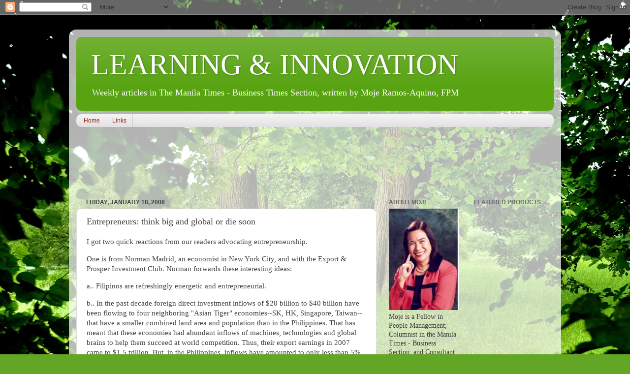

--- FILE ---
content_type: text/html; charset=utf-8
request_url: https://www.google.com/recaptcha/api2/aframe
body_size: 266
content:
<!DOCTYPE HTML><html><head><meta http-equiv="content-type" content="text/html; charset=UTF-8"></head><body><script nonce="DA4sdoRjCnqtB8u8vw8Kvg">/** Anti-fraud and anti-abuse applications only. See google.com/recaptcha */ try{var clients={'sodar':'https://pagead2.googlesyndication.com/pagead/sodar?'};window.addEventListener("message",function(a){try{if(a.source===window.parent){var b=JSON.parse(a.data);var c=clients[b['id']];if(c){var d=document.createElement('img');d.src=c+b['params']+'&rc='+(localStorage.getItem("rc::a")?sessionStorage.getItem("rc::b"):"");window.document.body.appendChild(d);sessionStorage.setItem("rc::e",parseInt(sessionStorage.getItem("rc::e")||0)+1);localStorage.setItem("rc::h",'1762818788510');}}}catch(b){}});window.parent.postMessage("_grecaptcha_ready", "*");}catch(b){}</script></body></html>